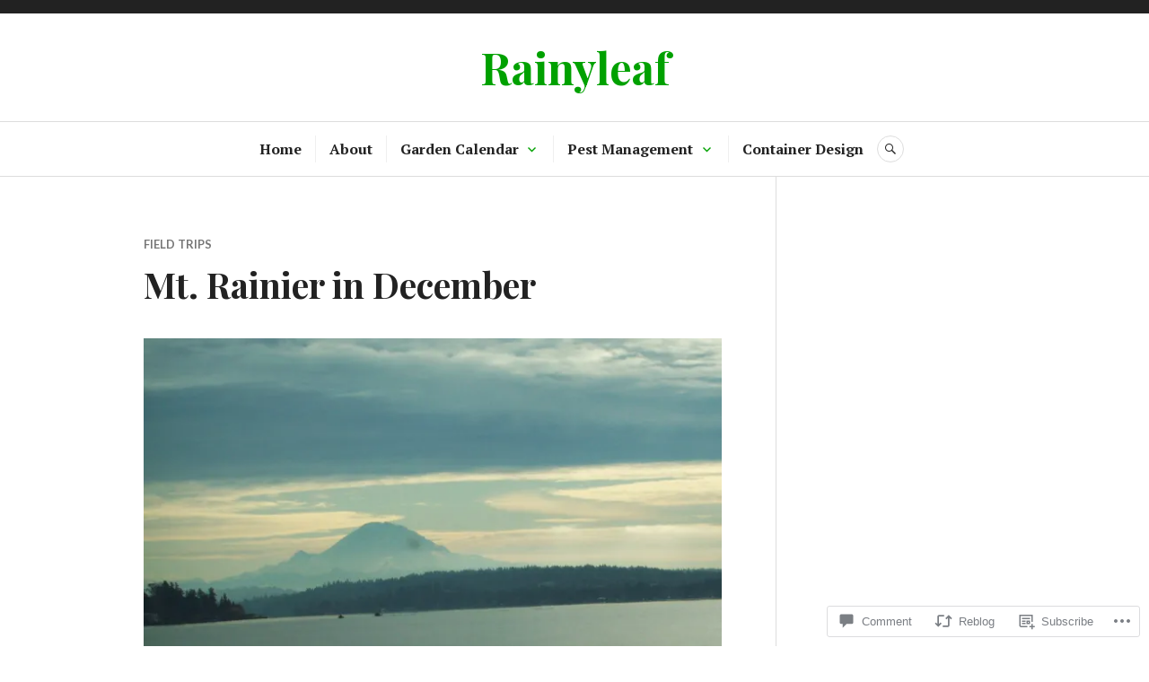

--- FILE ---
content_type: text/javascript; charset=utf-8
request_url: https://www.goodreads.com/review/custom_widget/623551.Goodreads:%20currently-reading?cover_position=&cover_size=small&num_books=5&order=d&shelf=currently-reading&sort=date_added&widget_bg_transparent=&widget_id=623551_currently_reading
body_size: 1339
content:
  var widget_code = '  <div class=\"gr_custom_container_623551_currently_reading\">\n    <h2 class=\"gr_custom_header_623551_currently_reading\">\n    <a style=\"text-decoration: none;\" rel=\"nofollow\" href=\"https://www.goodreads.com/review/list/623551-elaine?shelf=currently-reading&amp;utm_medium=api&amp;utm_source=custom_widget\">Goodreads: currently-reading<\/a>\n    <\/h2>\n      <div class=\"gr_custom_each_container_623551_currently_reading\">\n          <div class=\"gr_custom_book_container_623551_currently_reading\">\n            <a title=\"Babel\" rel=\"nofollow\" href=\"https://www.goodreads.com/review/show/8293517842?utm_medium=api&amp;utm_source=custom_widget\"><img alt=\"Babel\" border=\"0\" src=\"https://i.gr-assets.com/images/S/compressed.photo.goodreads.com/books/1641403302l/59729042._SY75_.jpg\" /><\/a>\n          <\/div>\n          <div class=\"gr_custom_rating_623551_currently_reading\">\n            <span class=\" staticStars notranslate\"><img src=\"https://s.gr-assets.com/images/layout/gr_red_star_inactive.png\" /><img alt=\"\" src=\"https://s.gr-assets.com/images/layout/gr_red_star_inactive.png\" /><img alt=\"\" src=\"https://s.gr-assets.com/images/layout/gr_red_star_inactive.png\" /><img alt=\"\" src=\"https://s.gr-assets.com/images/layout/gr_red_star_inactive.png\" /><img alt=\"\" src=\"https://s.gr-assets.com/images/layout/gr_red_star_inactive.png\" /><\/span>\n          <\/div>\n          <div class=\"gr_custom_title_623551_currently_reading\">\n            <a rel=\"nofollow\" href=\"https://www.goodreads.com/review/show/8293517842?utm_medium=api&amp;utm_source=custom_widget\">Babel<\/a>\n          <\/div>\n          <div class=\"gr_custom_author_623551_currently_reading\">\n            by <a rel=\"nofollow\" href=\"https://www.goodreads.com/author/show/16820001.R_F_Kuang\">R.F. Kuang<\/a>\n          <\/div>\n      <\/div>\n      <div class=\"gr_custom_each_container_623551_currently_reading\">\n          <div class=\"gr_custom_book_container_623551_currently_reading\">\n            <a title=\"Moby Dick\" rel=\"nofollow\" href=\"https://www.goodreads.com/review/show/8293513084?utm_medium=api&amp;utm_source=custom_widget\"><img alt=\"Moby Dick\" border=\"0\" src=\"https://i.gr-assets.com/images/S/compressed.photo.goodreads.com/books/1679949772l/123853234._SX50_.jpg\" /><\/a>\n          <\/div>\n          <div class=\"gr_custom_rating_623551_currently_reading\">\n            <span class=\" staticStars notranslate\"><img src=\"https://s.gr-assets.com/images/layout/gr_red_star_inactive.png\" /><img alt=\"\" src=\"https://s.gr-assets.com/images/layout/gr_red_star_inactive.png\" /><img alt=\"\" src=\"https://s.gr-assets.com/images/layout/gr_red_star_inactive.png\" /><img alt=\"\" src=\"https://s.gr-assets.com/images/layout/gr_red_star_inactive.png\" /><img alt=\"\" src=\"https://s.gr-assets.com/images/layout/gr_red_star_inactive.png\" /><\/span>\n          <\/div>\n          <div class=\"gr_custom_title_623551_currently_reading\">\n            <a rel=\"nofollow\" href=\"https://www.goodreads.com/review/show/8293513084?utm_medium=api&amp;utm_source=custom_widget\">Moby Dick<\/a>\n          <\/div>\n          <div class=\"gr_custom_author_623551_currently_reading\">\n            by <a rel=\"nofollow\" href=\"https://www.goodreads.com/author/show/1624.Herman_Melville\">Herman Melville<\/a>\n          <\/div>\n      <\/div>\n      <div class=\"gr_custom_each_container_623551_currently_reading\">\n          <div class=\"gr_custom_book_container_623551_currently_reading\">\n            <a title=\"The Emerald Mile: The Epic Story of the Fastest Ride in History Through the Heart of the Grand Canyon\" rel=\"nofollow\" href=\"https://www.goodreads.com/review/show/8285898403?utm_medium=api&amp;utm_source=custom_widget\"><img alt=\"The Emerald Mile: The Epic Story of the Fastest Ride in History Through the Heart of the Grand Canyon\" border=\"0\" src=\"https://i.gr-assets.com/images/S/compressed.photo.goodreads.com/books/1420938349l/15803144._SY75_.jpg\" /><\/a>\n          <\/div>\n          <div class=\"gr_custom_rating_623551_currently_reading\">\n            <span class=\" staticStars notranslate\"><img src=\"https://s.gr-assets.com/images/layout/gr_red_star_inactive.png\" /><img alt=\"\" src=\"https://s.gr-assets.com/images/layout/gr_red_star_inactive.png\" /><img alt=\"\" src=\"https://s.gr-assets.com/images/layout/gr_red_star_inactive.png\" /><img alt=\"\" src=\"https://s.gr-assets.com/images/layout/gr_red_star_inactive.png\" /><img alt=\"\" src=\"https://s.gr-assets.com/images/layout/gr_red_star_inactive.png\" /><\/span>\n          <\/div>\n          <div class=\"gr_custom_title_623551_currently_reading\">\n            <a rel=\"nofollow\" href=\"https://www.goodreads.com/review/show/8285898403?utm_medium=api&amp;utm_source=custom_widget\">The Emerald Mile: The Epic Story of the Fastest Ride in History Through the Heart of the Grand Canyon<\/a>\n          <\/div>\n          <div class=\"gr_custom_author_623551_currently_reading\">\n            by <a rel=\"nofollow\" href=\"https://www.goodreads.com/author/show/6459743.Kevin_Fedarko\">Kevin Fedarko<\/a>\n          <\/div>\n      <\/div>\n      <div class=\"gr_custom_each_container_623551_currently_reading\">\n          <div class=\"gr_custom_book_container_623551_currently_reading\">\n            <a title=\"The Infinite Atonement\" rel=\"nofollow\" href=\"https://www.goodreads.com/review/show/8064206536?utm_medium=api&amp;utm_source=custom_widget\"><img alt=\"The Infinite Atonement\" border=\"0\" src=\"https://i.gr-assets.com/images/S/compressed.photo.goodreads.com/books/1327954800l/8341860._SY75_.jpg\" /><\/a>\n          <\/div>\n          <div class=\"gr_custom_rating_623551_currently_reading\">\n            <span class=\" staticStars notranslate\"><img src=\"https://s.gr-assets.com/images/layout/gr_red_star_inactive.png\" /><img alt=\"\" src=\"https://s.gr-assets.com/images/layout/gr_red_star_inactive.png\" /><img alt=\"\" src=\"https://s.gr-assets.com/images/layout/gr_red_star_inactive.png\" /><img alt=\"\" src=\"https://s.gr-assets.com/images/layout/gr_red_star_inactive.png\" /><img alt=\"\" src=\"https://s.gr-assets.com/images/layout/gr_red_star_inactive.png\" /><\/span>\n          <\/div>\n          <div class=\"gr_custom_title_623551_currently_reading\">\n            <a rel=\"nofollow\" href=\"https://www.goodreads.com/review/show/8064206536?utm_medium=api&amp;utm_source=custom_widget\">The Infinite Atonement<\/a>\n          <\/div>\n          <div class=\"gr_custom_author_623551_currently_reading\">\n            by <a rel=\"nofollow\" href=\"https://www.goodreads.com/author/show/6497.Tad_R_Callister\">Tad R. Callister<\/a>\n          <\/div>\n      <\/div>\n      <div class=\"gr_custom_each_container_623551_currently_reading\">\n          <div class=\"gr_custom_book_container_623551_currently_reading\">\n            <a title=\"The Light Eaters: How the Unseen World of Plant Intelligence Offers a New Understanding of Life on Earth\" rel=\"nofollow\" href=\"https://www.goodreads.com/review/show/7456652094?utm_medium=api&amp;utm_source=custom_widget\"><img alt=\"The Light Eaters: How the Unseen World of Plant Intelligence Offers a New Understanding of Life on Earth\" border=\"0\" src=\"https://i.gr-assets.com/images/S/compressed.photo.goodreads.com/books/1704129867l/196774338._SY75_.jpg\" /><\/a>\n          <\/div>\n          <div class=\"gr_custom_rating_623551_currently_reading\">\n            <span class=\" staticStars notranslate\"><img src=\"https://s.gr-assets.com/images/layout/gr_red_star_inactive.png\" /><img alt=\"\" src=\"https://s.gr-assets.com/images/layout/gr_red_star_inactive.png\" /><img alt=\"\" src=\"https://s.gr-assets.com/images/layout/gr_red_star_inactive.png\" /><img alt=\"\" src=\"https://s.gr-assets.com/images/layout/gr_red_star_inactive.png\" /><img alt=\"\" src=\"https://s.gr-assets.com/images/layout/gr_red_star_inactive.png\" /><\/span>\n          <\/div>\n          <div class=\"gr_custom_title_623551_currently_reading\">\n            <a rel=\"nofollow\" href=\"https://www.goodreads.com/review/show/7456652094?utm_medium=api&amp;utm_source=custom_widget\">The Light Eaters: How the Unseen World of Plant Intelligence Offers a New Understanding of Life on Earth<\/a>\n          <\/div>\n          <div class=\"gr_custom_author_623551_currently_reading\">\n            by <a rel=\"nofollow\" href=\"https://www.goodreads.com/author/show/20574597.Zo_Schlanger\">Zoë Schlanger<\/a>\n          <\/div>\n      <\/div>\n  <br style=\"clear: both\"/>\n  <center>\n    <a rel=\"nofollow\" href=\"https://www.goodreads.com/\"><img alt=\"goodreads.com\" style=\"border:0\" src=\"https://s.gr-assets.com/images/widget/widget_logo.gif\" /><\/a>\n  <\/center>\n  <noscript>\n    Share <a rel=\"nofollow\" href=\"https://www.goodreads.com/\">book reviews<\/a> and ratings with Elaine, and even join a <a rel=\"nofollow\" href=\"https://www.goodreads.com/group\">book club<\/a> on Goodreads.\n  <\/noscript>\n  <\/div>\n'
  var widget_div = document.getElementById('gr_custom_widget_623551_currently_reading')
  if (widget_div) {
    widget_div.innerHTML = widget_code
  }
  else {
    document.write(widget_code)
  }
